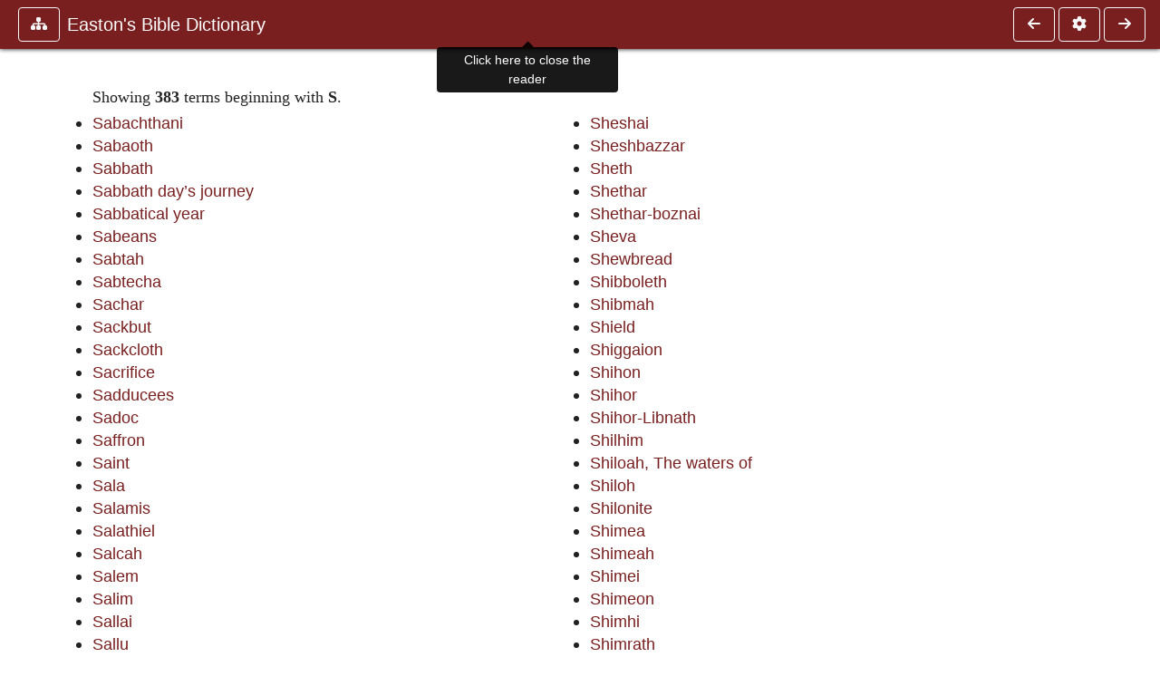

--- FILE ---
content_type: text/html; charset=UTF-8
request_url: https://www.ccel.org/ccel/easton/ebd2.s.html?scrBook=2Kgs&scrCh=19&scrV=13
body_size: 8043
content:
<!DOCTYPE html PUBLIC "-//W3C//DTD XHTML+RDFa 1.1//EN"
    "http://www.w3.org/MarkUp/DTD/xhtml-rdfa-2.dtd">
<html xmlns=   "http://www.w3.org/1999/xhtml"
      lang=    "en"
      xml:lang="en"
      xmlns:dc="http://purl.org/dc/terms/">
    <head>
        <meta http-equiv="Content-Type" content="text/html; charset=utf-8" />
        <meta name='uid'       value='0' />
        <meta name='uname'     value='[not logged in]' />
        <meta name='umail'     value='[none]' />
        <meta name='isAdmin'   value='0' />
        <meta name='debug'     value='0' />
        <meta name="csrf-token" content="Zx5Wa1sndMMrUEzloMeC1SOLvPZHZhCjDLMyvtmg" />
        <meta name="pageType"  value='' />
                
        <title>
           M. G. Easton: Easton&#039;s Bible Dictionary -
        Christian Classics Ethereal Library
</title>


<meta charset="UTF-8" />
<meta http-equiv="content-type"
    content="application/xhtml+xml; charset=utf-8" />

<meta name="viewport" content="width=device-width, initial-scale=1.0" />

<link rel="search" type="application/opensearchdescription+xml"
    title="CCEL" href="/ccelsearch.xml" />

<link rel="shortcut icon" type="image/x-icon"
    href="/img/favicon.ico" />
<link rel="apple-touch-icon"
    href="https://ccel.org/img/apple-touch-icon.png" />
<link rel="apple-touch-icon" sizes="114x114"
    href="https://ccel.org/img/apple-touch-icon@2x.png" />
<link rel="apple-touch-icon" sizes="72x72"
    href="https://ccel.org/img/apple-touch-icon_ipad.png" />
<link rel="apple-touch-icon" sizes="144x144"
    href="https://ccel.org/img/apple-touch-icon_ipad@2x.png" />




<link rel="stylesheet" type="text/css" 
    href="https://ccel.org/css/popup.css" />

<link rel="stylesheet" type="text/css" 
    href="https://ccel.org/css/icomoon.css" />

<link rel="stylesheet" type="text/css" 
    href="https://staticccel.org/fa/v6/css/all.css" />

<link rel="stylesheet" type="text/css" 
    href="https://ccel.org/css/reader.css" />

<link rel="stylesheet" type="text/css" 
    href="https://maxcdn.bootstrapcdn.com/bootstrap/4.3.1/css/bootstrap.min.css" id="bootstrap_css"/>

<link rel="stylesheet" type="text/css" 
    href="https://cdn.jsdelivr.net/gh/gitbrent/bootstrap4-toggle@3.4.0/css/bootstrap4-toggle.min.css" />

<link rel="stylesheet" type="text/css" 
    href="https://ccel.org/css/chartist.css" />

<link rel="stylesheet" type="text/css" 
    href="https://ccel.org/css/style.css" />

<link rel="stylesheet" type="text/css" 
    href="https://ccel.org/css/books.css" />

<link rel="stylesheet" type="text/css" 
    href="https://ccel.org/css/responsive.css" />

<link rel="stylesheet" type="text/css" 
    href="https://ccel.org/css/layout.css" />

<link rel="stylesheet" type="text/css" 
    href="https://ccel.org/css/layout-popup.css" />

<link rel="stylesheet" type="text/css" 
    href="https://ccel.org/css/home.css" />

<link rel="stylesheet" type="text/css" 
    href="https://ccel.org/css/page-front.css" />

<link rel="stylesheet" type="text/css" 
    href="https://ccel.org/css/readmore.css" />

<link rel="stylesheet" type="text/css" 
    href="https://staticccel.org/fa/v6/css/all.css" />

<link rel="stylesheet" type="text/css" 
    href="https://ccel.org/css/mainMenuBar.css" />

<link rel="stylesheet" type="text/css" media="only print"
    href="https://ccel.org/css/print.css" />


<script type="text/javascript">
	// UserUtils::makeJSPrefs()
	preferences = {};  // User preferences

</script>

<!-- IMMEDIATE -->

<script type="text/javascript"
	src="https://ccel.org/js/libraries/jquery-versions/jquery-2.2.4.js"></script>
<!-- IMMEDIATE -->

<script type="text/javascript"
	src="https://ccel.org/js/libraries/jquery-mobile/jquery-mobile-configuration.js"></script>
<!-- IMMEDIATE -->

<script type="text/javascript"
	src="https://ccel.org/js/libraries/jquery-mobile/jquery.mobile-1.4.5.js"></script>
<!-- IMMEDIATE -->

<script type="text/javascript"
	src="https://ccel.org/js/libraries/jquery-ui/jquery-ui.js"></script>

<!-- ccel_issue_js(), 28 items. -->

<script type="text/javascript"
	src="https://ccel.org/js/hammer.min.js"></script>


<script type="text/javascript"
	src="https://cdnjs.cloudflare.com/ajax/libs/popper.js/1.14.7/umd/popper.min.js"></script>


<script type="text/javascript"
	src="https://ccel.org/js/parallax/parallax.js"></script>


<script type="text/javascript"
	src="https://ccel.org/js/minify/ccel-book.js"></script>


<script type="text/javascript">
var page_author = "easton";
</script>


<script type="text/javascript">
var page_work = "ebd2";
</script>


<script type="text/javascript">
var page_version = "ebd2";
</script>


<script type="text/javascript">
var page_section = "s";
</script>


<script type="text/javascript">
var page_uid = "0";
</script>


<script type="text/javascript"
	src="https://ccel.org/js/minify/annotations.js"></script>


<script type="text/javascript"
	src="https://maxcdn.bootstrapcdn.com/bootstrap/4.3.1/js/bootstrap.min.js"></script>


<script type="text/javascript"
	src="https://cdn.jsdelivr.net/gh/gitbrent/bootstrap4-toggle@3.4.0/js/bootstrap4-toggle.min.js"></script>


<script type="text/javascript">

          //console.log("setting jq144");
          jq144 = jQuery;
          // Setting the following breaks a lot....
          //jQuery.noConflict( true ); // Make jQuery stay out of global scope
          //$( function () { FastClick.attach(document.body) } );
        
</script>


<script type="text/javascript"
	src="https://ccel.org/js/minify/CCELStartup.js"></script>


<script type="text/javascript"
	src="https://ccel.org/js/minify/ccel-util.js"></script>


<script type="text/javascript"
	src="https://ccel.org/js/libraries/jquery.scrollTo/jquery.scrollTo-min.js"></script>


<script type="text/javascript"
	src="https://ccel.org/js/libraries/jquery.localScroll/jquery.localscroll-min.js"></script>


<script type="text/javascript"
	src="https://ccel.org/js/minify/ccel-book-shared.js"></script>


<script type="text/javascript"
	src="https://ccel.org/js/minify/home.js"></script>


<script type="text/javascript"
	src="https://ccel.org/js/minify/advanced_search.js"></script>


<script type="text/javascript"
	src="https://ccel.org/js/minify/popup.js"></script>


<script type="text/javascript"
	src="https://ccel.org/js/minify/toolbar.js"></script>


<script type="text/javascript"
	src="https://ccel.org/js/minify/xlinker.js"></script>


<script type="text/javascript"
	src="https://ccel.org/js/dev.js"></script>


<script type="text/javascript">
function initNote(t) { return true; }

</script>


<script type="text/javascript">
var annotate_url = 'https://ccel.org/annotate';
</script>


<script type="text/javascript"
	src="https://ccel.org/js/minify/drupalStuff.js"></script>


<script type="text/javascript"
	src="https://ccel.org/js/FastClick.min.js"></script>


<script src="https://www.google.com/recaptcha/api.js" async defer></script>

<script async src=
	"https://www.googletagmanager.com/gtag/js?id=UA-609536-1">
</script>
<!-- Global site tag (gtag.js) - Google Analytics -->
<script async src="https://www.googletagmanager.com/gtag/js?id=G-N8CECQX6CR"></script>
<script>
  window.dataLayer = window.dataLayer || [];
  function gtag(){dataLayer.push(arguments);}
  gtag('js', new Date());

  gtag('config', 'G-N8CECQX6CR');
</script>
<script>
	window.dataLayer = window.dataLayer || [];
	function gtag()
	{
		dataLayer.push( arguments );
	}
	gtag( 'js', new Date() );
	gtag( 'config', 'UA-609536-1' );
</script>
<script type="text/javascript">
    $(function()
    {
        if ($.fn.superfish !== undefined)
        {
            $('#nav-top > ul').superfish({ dropShadows: false });
            /* Disable the CSS :hover-based menu */
            $('body').removeClass('no-superfish');
        }

        
        /* unhide elements requiring JS to run. */
        $('.noscript-hide').removeClass('noscript-hide');
    });   
</script>

<script type="text/javascript">
    /*alert("Doing ajaxSetup: " +
            $('meta[name="csrf-token"]').attr('content')); */
    setTimeout( function() {
	        $.ajaxSetup({
	        headers: {
	            'X-CSRF-TOKEN': $('meta[name="csrf-token"]').attr('content')
	        }});
        }, 1000 );
</script>

    </head>

    <body class=" body " onload="javascript:CCELStartup();">
        <div id="fatness">
            <div id="main-content">
                                <div id="main" role="main" class="container pl-3 pr-3">
                    
                    <div id="content">
                        
                        
                        
                            <a id="book_section_id" name="s"></a>
    <div id="book-section" class="contentSection">

        <div class="collapse overflow-auto" id="reader-toc"><form action="/search" accept-charset="UTF-8" method="get" id="ccelmod-book-menu-searchbox">
    <input type="hidden" name="authorID[]" id="edit-authorID" value="easton"/>
    <input type="hidden" name="workID[]" id="edit-workID" value="ebd2"/>
    <input type="hidden" name="versionID[]" id="edit-versionID" value="ebd2"/>
    <input type="hidden" name="highlight" id="edit-highlight" value="1"/>
    <div class="input-group">
        <input type="text" name="text" class="form-control outline-dark" placeholder="Search this book"
            aria-label="search within this book" aria-describedby="button-addon2"/>
        <div class="input-group-append">
            <button class="btn btn-outline-dark btn-dark text-white" type="submit" id="button-addon2"><i class="fas fa-search"></i></button>
        </div>
    </div>
</form>
<h2 class="text-muted mt-3">Contents</h2>
<div id="navbar-popup-loading"><em>loading…</em></div>
<ul class="list-group list-group-flush">
    <div id="navbar-popup-content"></div>
</ul>
</div>
<nav class="navbar bg-ccel-red navbar-dark fixed-top">
    <div class="d-flex flex-nowrap w-100">
        <button class="book-navbar-toc btn btn-outline-light flex-grow-0 no-animate ml-1" type="button" data-toggle="collapse" data-target="#reader-toc">
            <span class="fas fa-fw fa-sitemap"></span>
        </button>
        <a id="nav-workTitle" class="navbar-brand flex-grow-1 text-truncate pl-2" data-toggle="tooltip"
            title="Click here to close the reader" href="https://ccel.org/ccel/easton/ebd2/ebd2.">
                Easton&#039;s Bible Dictionary
        </a>
                <a href='https://ccel.org/ccel/easton/ebd2/ebd2.r.html'>
            <button id="nav-prev-button" rel="prev" class="flex-grow-0 d-none d-md-inline-block btn btn-outline-light no-animate ml-1"
                type="button" title="R">
                <span class="fa fa-fw fa-arrow-left"></span>
            </button>
        </a>
                <button class="book-navbar-settings btn btn-outline-light flex-grow-0 no-animate ml-1" type="button" data-toggle="collapse" data-target=".collapsible-settings">
            <span class="fa  fa-fw fa-cog"></span>
        </button>
                <a href='https://ccel.org/ccel/easton/ebd2/ebd2.t.html'>
            <button id="nav-next-button" rel="next" class="btn d-none d-md-inline-block btn-outline-light flex-grow-0 no-animate ml-1"
                type="button" title="T">
                <span class="fa fa-fw fa-arrow-right"></span>
            </button>
        </a>
                </div>
    <div class="collapsible-settings w-100 collapse mt-3 pt-3 position-relative border-top">
        <div class="d-flex flex-wrap align-items-stretch">
                        <div class="pr-4 pb-4 w-sm-33 w-50 mw-xl-16 w-xl-auto flex-grow-1 flex-grow-xl-0">
               <label class="form-label text-white-75 d-block" for="reader_theme">Theme</label>
               <div class="d-flex align-items-center flex-nowrap">
                    <i class="fa fa-sun p-2 text-light"></i>
                    <input type="checkbox" id="reader_theme" class="tgl tgl-flat" 
                        data-onstyle="bg-secondary text-light" data-offstyle="bg-secondary text-light" data-style="border"
                        onchange="javacript:ccel_book_popup_theme_choose(this.checked ? 'dark' : 'light');">
                    <label class="tgl-btn" for="reader_theme" data-tgl-on="Dark" data-tgl-off="Light"></label>
                    <i class="fa fa-moon p-2 text-light"></i>
               </div>
            </div>
                        <div class="pr-4 pb-4 w-50 w-sm-33 mw-xl-16 w-xl-auto flex-grow-1 flex-grow-xl-0">
                <label class="form-label text-white-75 d-block" for="reader_font">Font</label>
                <div class="d-flex align-items-center flex-nowrap">
                    <span class="mr-2 text-light text-nowrap menu-font-serif">Aa</span>
                    <input type="checkbox" id="reader_font" class="tgl tgl-flat"
                        checked
                        onchange="javascript:ccel_book_popup_font_family_choose(this.checked ? 'sans-serif' : 'serif');">
                    <label class="tgl-btn" for="reader_font" data-tgl-on="Sans" data-tgl-off="Serif"></label>
                    <span class="ml-2 text-light text-nowrap menu-font-sans-serif">Aa</span>
                </div>
            </div>
            <div class="pr-4 pb-4 w-sm-75 w-auto flex-grow-1">
                <label class="form-label text-white-75 d-block" for="reader_text_size">Text Size</label>
                <div class="d-flex align-items-center flex-nowrap">
                    <button id="btn_font_size_decrease" class="btn btn-sm mr-2 text-light text-nowrap menu-font-small">
                        A <i class="fa fa-caret-down"></i>
                    </button>
                    <input type="range" id="reader_text_size" class="d-inline-block custom-range text-light d-inline-block"
                        min="0" max="5" step="1" value=""
                        onchange="javascript:ccel_book_popup_font_size_choose(this.value);">
                    <button id="btn_font_size_increase" class="btn btn-sm ml-2 text-light text-nowrap menu-font-large">
                        <h5>A <i class="fa fa-caret-up"></i></h5>
                    </button>
                </div>
            </div>

            <div class="pr-4 pb-4 w-sm-33 w-50 mw-xl-16 w-xl-auto flex-grow-1" id="edit-bver-popup-wrapper">
                <label class="form-label text-white-75 d-block" for="edit-bver-popup">Bible Version</label>
                <select class="form-control bg-ccel-red text-light outline-ccel-red bver-popup-ajax-chooser"
                    id="edit-bver-popup" name="bver_popup" data-style="border"
                    onchange="javascript:ccel_book_popup_choose_ie('bver', this);">
                    <option value="disable">Disable scripture popups</option>
        <option value="KJV">
        King James Version
    </option>
            <option value="ASV">
        American Standard Version
    </option>
            <option value="WEB">
        World English Bible
    </option>
                    </select>
            </div>
            
            <div class="pr-4 pb-4 w-sm-33 w-50 mw-xl-16 w-xl-auto flex-grow-1">
                <label class="form-label text-white-75 d-block" for="reader_show_footnotes">Show footnotes</label>
                <select class="form-control bg-ccel-red text-light outline-ccel-red" id="reader_show_footnotes" data-style="border"
                    onchange="javascript:ccel_book_popup_footnote_choose(this.value);">
                    <option value="hidden" >When clicked</option>
                    <option value="foot" >On the bottom</option>
                    <option value="margin" >On the side</option>
                </select>
            </div>
            <div class="pr-4 pb-4 w-50 w-sm-33 mw-xl-16 w-xl-auto d-none d-xl-block flex-grow-1 flex-grow-xl-0">
                <label class="form-label text-white-75 d-block" for="reader_font">Reader Width</label>
                <div class="d-flex align-items-center flex-nowrap">
                    <span class="mr-2 text-light text-nowrap"><i class="fa fa-expand"></i></span>
                    <input type="checkbox" id="widtha" class="tgl tgl-flat"
                        >
                    <label class="tgl-btn" for="widtha" data-tgl-on="Slim" data-tgl-off="Full"></label>
                    <span class="ml-2 text-light text-nowrap"><i class="fa fa-compress"></i></span>
                </div>
            </div>
                    </div>
   </div>
            <div id="usertagbar" class="tags hidden" data-tag-count="0">
            <ul>Tags:
            </ul>
        </div>
    </nav>
  <a href='https://ccel.org/ccel/easton/ebd2/ebd2.r.html'>
      <button class="btn btn-secondary d-block d-md-none h-100 hover-show fix-left"
        type="button" title="R">
        <span class="fa fa-fw fa-arrow-left"></span>
      </button>
  </a>
    <a href='https://ccel.org/ccel/easton/ebd2/ebd2.t.html'>
        <button class="btn btn-secondary d-block d-md-none h-100 hover-show fix-right"
            type="button" title="T">
            <span class="fa fa-fw fa-arrow-right"></span>
        </button>
    </a>

        <div id="navbar-spacer" class="spacer">&nbsp;</div>

        <div id="theText"
            class="book-font-size-malleable book-font-family-malleable
                book-font-family-
                book-theme-malleable book-theme-
                book-font-size-normal
                book-reflow-mode-reflowMode"
            navigation="true"
            popup_version="NIV"
            footnote=""
            reader_width="full">
                                
                  <a xmlns="http://www.w3.org/1999/xhtml" id="book_section_id" name="s"></a><table xmlns="http://www.w3.org/1999/xhtml" class="book_navbar" id="book_navbar_top"> <tbody> <tr> <td class="book_navbar_prev"><a href="ebd2.r.html" name="prevNav">« Prev</a></td> <td class="book_navbar_title">S</td> <td class="book_navbar_next"><a href="ebd2.t.html" name="nextNav">Next »</a></td> </tr> </tbody> </table> <div xmlns="http://www.w3.org/1999/xhtml" class="book-content"> <p class="noindent">Showing <b>383</b> terms beginning with <b>S</b>. </p> <ul class="col-left"> <li><a href="ebd2.html?term=Sabachthani">Sabachthani</a></li> <li><a href="ebd2.html?term=Sabaoth">Sabaoth</a></li> <li><a href="ebd2.html?term=Sabbath">Sabbath</a></li> <li><a href="ebd2.html?term=Sabbath day%E2%80%99s journey">Sabbath day’s journey</a></li> <li><a href="ebd2.html?term=Sabbatical year">Sabbatical year</a></li> <li><a href="ebd2.html?term=Sabeans">Sabeans</a></li> <li><a href="ebd2.html?term=Sabtah">Sabtah</a></li> <li><a href="ebd2.html?term=Sabtecha">Sabtecha</a></li> <li><a href="ebd2.html?term=Sachar">Sachar</a></li> <li><a href="ebd2.html?term=Sackbut">Sackbut</a></li> <li><a href="ebd2.html?term=Sackcloth">Sackcloth</a></li> <li><a href="ebd2.html?term=Sacrifice">Sacrifice</a></li> <li><a href="ebd2.html?term=Sadducees">Sadducees</a></li> <li><a href="ebd2.html?term=Sadoc">Sadoc</a></li> <li><a href="ebd2.html?term=Saffron">Saffron</a></li> <li><a href="ebd2.html?term=Saint">Saint</a></li> <li><a href="ebd2.html?term=Sala">Sala</a></li> <li><a href="ebd2.html?term=Salamis">Salamis</a></li> <li><a href="ebd2.html?term=Salathiel">Salathiel</a></li> <li><a href="ebd2.html?term=Salcah">Salcah</a></li> <li><a href="ebd2.html?term=Salem">Salem</a></li> <li><a href="ebd2.html?term=Salim">Salim</a></li> <li><a href="ebd2.html?term=Sallai">Sallai</a></li> <li><a href="ebd2.html?term=Sallu">Sallu</a></li> <li><a href="ebd2.html?term=Salmon">Salmon</a></li> <li><a href="ebd2.html?term=Salmon">Salmon</a></li> <li><a href="ebd2.html?term=Salmone">Salmone</a></li> <li><a href="ebd2.html?term=Salome">Salome</a></li> <li><a href="ebd2.html?term=Salt">Salt</a></li> <li><a href="ebd2.html?term=Salt Sea">Salt Sea</a></li> <li><a href="ebd2.html?term=Salt, The city of">Salt, The city of</a></li> <li><a href="ebd2.html?term=Salt, Valley of">Salt, Valley of</a></li> <li><a href="ebd2.html?term=Salutation">Salutation</a></li> <li><a href="ebd2.html?term=Salvation">Salvation</a></li> <li><a href="ebd2.html?term=Samaria">Samaria</a></li> <li><a href="ebd2.html?term=Samaritan Pentateuch">Samaritan Pentateuch</a></li> <li><a href="ebd2.html?term=Samaritans">Samaritans</a></li> <li><a href="ebd2.html?term=Samgar-nebo">Samgar-nebo</a></li> <li><a href="ebd2.html?term=Samos">Samos</a></li> <li><a href="ebd2.html?term=Samothracia">Samothracia</a></li> <li><a href="ebd2.html?term=Samson">Samson</a></li> <li><a href="ebd2.html?term=Samuel">Samuel</a></li> <li><a href="ebd2.html?term=Samuel, Books of">Samuel, Books of</a></li> <li><a href="ebd2.html?term=Sanballat">Sanballat</a></li> <li><a href="ebd2.html?term=Sanctification">Sanctification</a></li> <li><a href="ebd2.html?term=Sanctuary">Sanctuary</a></li> <li><a href="ebd2.html?term=Sandals">Sandals</a></li> <li><a href="ebd2.html?term=Sanhedrim">Sanhedrim</a></li> <li><a href="ebd2.html?term=Sansannah">Sansannah</a></li> <li><a href="ebd2.html?term=Saph">Saph</a></li> <li><a href="ebd2.html?term=Saphir">Saphir</a></li> <li><a href="ebd2.html?term=Sapphira">Sapphira</a></li> <li><a href="ebd2.html?term=Sapphire">Sapphire</a></li> <li><a href="ebd2.html?term=Sarah">Sarah</a></li> <li><a href="ebd2.html?term=Sarai">Sarai</a></li> <li><a href="ebd2.html?term=Sardine stone">Sardine stone</a></li> <li><a href="ebd2.html?term=Sardis">Sardis</a></li> <li><a href="ebd2.html?term=Sardonyx">Sardonyx</a></li> <li><a href="ebd2.html?term=Sarepta">Sarepta</a></li> <li><a href="ebd2.html?term=Sargon">Sargon</a></li> <li><a href="ebd2.html?term=Satan">Satan</a></li> <li><a href="ebd2.html?term=Satyr">Satyr</a></li> <li><a href="ebd2.html?term=Saul">Saul</a></li> <li><a href="ebd2.html?term=Saviour">Saviour</a></li> <li><a href="ebd2.html?term=Scapegoat">Scapegoat</a></li> <li><a href="ebd2.html?term=Scarlet">Scarlet</a></li> <li><a href="ebd2.html?term=Sceptre">Sceptre</a></li> <li><a href="ebd2.html?term=Sceva">Sceva</a></li> <li><a href="ebd2.html?term=Schism">Schism</a></li> <li><a href="ebd2.html?term=Schoolmaster">Schoolmaster</a></li> <li><a href="ebd2.html?term=Schools of the Prophets">Schools of the Prophets</a></li> <li><a href="ebd2.html?term=Scorpions">Scorpions</a></li> <li><a href="ebd2.html?term=Scourging">Scourging</a></li> <li><a href="ebd2.html?term=Scribes">Scribes</a></li> <li><a href="ebd2.html?term=Scrip">Scrip</a></li> <li><a href="ebd2.html?term=Scripture">Scripture</a></li> <li><a href="ebd2.html?term=Scythian">Scythian</a></li> <li><a href="ebd2.html?term=Seah">Seah</a></li> <li><a href="ebd2.html?term=Seal">Seal</a></li> <li><a href="ebd2.html?term=Sea of glass">Sea of glass</a></li> <li><a href="ebd2.html?term=Sea of Jazer">Sea of Jazer</a></li> <li><a href="ebd2.html?term=Seasons">Seasons</a></li> <li><a href="ebd2.html?term=Sea, The">Sea, The</a></li> <li><a href="ebd2.html?term=Sea, The molten">Sea, The molten</a></li> <li><a href="ebd2.html?term=Seba">Seba</a></li> <li><a href="ebd2.html?term=Sebat">Sebat</a></li> <li><a href="ebd2.html?term=Secacah">Secacah</a></li> <li><a href="ebd2.html?term=Sechu">Sechu</a></li> <li><a href="ebd2.html?term=Sect">Sect</a></li> <li><a href="ebd2.html?term=Secundus">Secundus</a></li> <li><a href="ebd2.html?term=Seer">Seer</a></li> <li><a href="ebd2.html?term=Seethe">Seethe</a></li> <li><a href="ebd2.html?term=Seething pot">Seething pot</a></li> <li><a href="ebd2.html?term=Segub">Segub</a></li> <li><a href="ebd2.html?term=Seir">Seir</a></li> <li><a href="ebd2.html?term=Seirath">Seirath</a></li> <li><a href="ebd2.html?term=Sela">Sela</a></li> <li><a href="ebd2.html?term=Selah">Selah</a></li> <li><a href="ebd2.html?term=Sela-hammahlekoth">Sela-hammahlekoth</a></li> <li><a href="ebd2.html?term=Seleucia">Seleucia</a></li> <li><a href="ebd2.html?term=Semei">Semei</a></li> <li><a href="ebd2.html?term=Senaah">Senaah</a></li> <li><a href="ebd2.html?term=Senate">Senate</a></li> <li><a href="ebd2.html?term=Seneh">Seneh</a></li> <li><a href="ebd2.html?term=Senir">Senir</a></li> <li><a href="ebd2.html?term=Sennacherib">Sennacherib</a></li> <li><a href="ebd2.html?term=Seorim">Seorim</a></li> <li><a href="ebd2.html?term=Sephar">Sephar</a></li> <li><a href="ebd2.html?term=Sepharad">Sepharad</a></li> <li><a href="ebd2.html?term=Sepharvaim">Sepharvaim</a></li> <li><a href="ebd2.html?term=Septuagint">Septuagint</a></li> <li><a href="ebd2.html?term=Sepulchre">Sepulchre</a></li> <li><a href="ebd2.html?term=Serah">Serah</a></li> <li><a href="ebd2.html?term=Seraiah">Seraiah</a></li> <li><a href="ebd2.html?term=Seraphim">Seraphim</a></li> <li><a href="ebd2.html?term=Sered">Sered</a></li> <li><a href="ebd2.html?term=Sergeants">Sergeants</a></li> <li><a href="ebd2.html?term=Sergius Paulus">Sergius Paulus</a></li> <li><a href="ebd2.html?term=Sermon on the mount">Sermon on the mount</a></li> <li><a href="ebd2.html?term=Serpent">Serpent</a></li> <li><a href="ebd2.html?term=Serpent, Fiery">Serpent, Fiery</a></li> <li><a href="ebd2.html?term=Serug">Serug</a></li> <li><a href="ebd2.html?term=Servitor">Servitor</a></li> <li><a href="ebd2.html?term=Seth">Seth</a></li> <li><a href="ebd2.html?term=Sethur">Sethur</a></li> <li><a href="ebd2.html?term=Seven">Seven</a></li> <li><a href="ebd2.html?term=Seventy weeks">Seventy weeks</a></li> <li><a href="ebd2.html?term=Shaalabbin">Shaalabbin</a></li> <li><a href="ebd2.html?term=Shaaraim">Shaaraim</a></li> <li><a href="ebd2.html?term=Shaashgaz">Shaashgaz</a></li> <li><a href="ebd2.html?term=Shabbethai">Shabbethai</a></li> <li><a href="ebd2.html?term=Shaddai">Shaddai</a></li> <li><a href="ebd2.html?term=Shadow">Shadow</a></li> <li><a href="ebd2.html?term=Shadrach">Shadrach</a></li> <li><a href="ebd2.html?term=Shalem">Shalem</a></li> <li><a href="ebd2.html?term=Shalim, Land of">Shalim, Land of</a></li> <li><a href="ebd2.html?term=Shalisha, Land of">Shalisha, Land of</a></li> <li><a href="ebd2.html?term=Shallecheth, The gate of">Shallecheth, The gate of</a></li> <li><a href="ebd2.html?term=Shallum">Shallum</a></li> <li><a href="ebd2.html?term=Shalman">Shalman</a></li> <li><a href="ebd2.html?term=Shamgar">Shamgar</a></li> <li><a href="ebd2.html?term=Shamir">Shamir</a></li> <li><a href="ebd2.html?term=Shammah">Shammah</a></li> <li><a href="ebd2.html?term=Shammua">Shammua</a></li> <li><a href="ebd2.html?term=Shaphan">Shaphan</a></li> <li><a href="ebd2.html?term=Shaphat">Shaphat</a></li> <li><a href="ebd2.html?term=Shapher">Shapher</a></li> <li><a href="ebd2.html?term=Sharaim">Sharaim</a></li> <li><a href="ebd2.html?term=Sharezer">Sharezer</a></li> <li><a href="ebd2.html?term=Sharon, Saron">Sharon, Saron</a></li> <li><a href="ebd2.html?term=Shaveh-Kiriathaim">Shaveh-Kiriathaim</a></li> <li><a href="ebd2.html?term=Shaveh, Valley of">Shaveh, Valley of</a></li> <li><a href="ebd2.html?term=Shavsha">Shavsha</a></li> <li><a href="ebd2.html?term=Shealtiel">Shealtiel</a></li> <li><a href="ebd2.html?term=Shearing-house">Shearing-house</a></li> <li><a href="ebd2.html?term=Shear-Jashub">Shear-Jashub</a></li> <li><a href="ebd2.html?term=Sheba">Sheba</a></li> <li><a href="ebd2.html?term=Shebaniah">Shebaniah</a></li> <li><a href="ebd2.html?term=Shebarim">Shebarim</a></li> <li><a href="ebd2.html?term=Shebna">Shebna</a></li> <li><a href="ebd2.html?term=Shebuel">Shebuel</a></li> <li><a href="ebd2.html?term=Shecaniah">Shecaniah</a></li> <li><a href="ebd2.html?term=Shechem">Shechem</a></li> <li><a href="ebd2.html?term=Shechinah">Shechinah</a></li> <li><a href="ebd2.html?term=Sheep">Sheep</a></li> <li><a href="ebd2.html?term=Sheep-fold">Sheep-fold</a></li> <li><a href="ebd2.html?term=Sheep-gate">Sheep-gate</a></li> <li><a href="ebd2.html?term=Sheep-market">Sheep-market</a></li> <li><a href="ebd2.html?term=Shekel">Shekel</a></li> <li><a href="ebd2.html?term=Shelah">Shelah</a></li> <li><a href="ebd2.html?term=Shelemiah">Shelemiah</a></li> <li><a href="ebd2.html?term=Shem">Shem</a></li> <li><a href="ebd2.html?term=Shema">Shema</a></li> <li><a href="ebd2.html?term=Shemaah">Shemaah</a></li> <li><a href="ebd2.html?term=Shemaiah">Shemaiah</a></li> <li><a href="ebd2.html?term=Shemariah">Shemariah</a></li> <li><a href="ebd2.html?term=Shemeber">Shemeber</a></li> <li><a href="ebd2.html?term=Sheminith">Sheminith</a></li> <li><a href="ebd2.html?term=Shemiramoth">Shemiramoth</a></li> <li><a href="ebd2.html?term=Shemuel">Shemuel</a></li> <li><a href="ebd2.html?term=Shen">Shen</a></li> <li><a href="ebd2.html?term=Shenir">Shenir</a></li> <li><a href="ebd2.html?term=Sheol">Sheol</a></li> <li><a href="ebd2.html?term=Shepham">Shepham</a></li> <li><a href="ebd2.html?term=Shephatiah">Shephatiah</a></li> <li><a href="ebd2.html?term=Shepherd">Shepherd</a></li> <li><a href="ebd2.html?term=Sherebiah">Sherebiah</a></li> <li><a href="ebd2.html?term=Sheresh">Sheresh</a></li> <li><a href="ebd2.html?term=Sherezer">Sherezer</a></li> <li><a href="ebd2.html?term=Sheriffs">Sheriffs</a></li> <li><a href="ebd2.html?term=Sheshach">Sheshach</a></li> </ul> <ul class="col-right"> <li><a href="ebd2.html?term=Sheshai">Sheshai</a></li> <li><a href="ebd2.html?term=Sheshbazzar">Sheshbazzar</a></li> <li><a href="ebd2.html?term=Sheth">Sheth</a></li> <li><a href="ebd2.html?term=Shethar">Shethar</a></li> <li><a href="ebd2.html?term=Shethar-boznai">Shethar-boznai</a></li> <li><a href="ebd2.html?term=Sheva">Sheva</a></li> <li><a href="ebd2.html?term=Shewbread">Shewbread</a></li> <li><a href="ebd2.html?term=Shibboleth">Shibboleth</a></li> <li><a href="ebd2.html?term=Shibmah">Shibmah</a></li> <li><a href="ebd2.html?term=Shield">Shield</a></li> <li><a href="ebd2.html?term=Shiggaion">Shiggaion</a></li> <li><a href="ebd2.html?term=Shihon">Shihon</a></li> <li><a href="ebd2.html?term=Shihor">Shihor</a></li> <li><a href="ebd2.html?term=Shihor-Libnath">Shihor-Libnath</a></li> <li><a href="ebd2.html?term=Shilhim">Shilhim</a></li> <li><a href="ebd2.html?term=Shiloah, The waters of">Shiloah, The waters of</a></li> <li><a href="ebd2.html?term=Shiloh">Shiloh</a></li> <li><a href="ebd2.html?term=Shilonite">Shilonite</a></li> <li><a href="ebd2.html?term=Shimea">Shimea</a></li> <li><a href="ebd2.html?term=Shimeah">Shimeah</a></li> <li><a href="ebd2.html?term=Shimei">Shimei</a></li> <li><a href="ebd2.html?term=Shimeon">Shimeon</a></li> <li><a href="ebd2.html?term=Shimhi">Shimhi</a></li> <li><a href="ebd2.html?term=Shimrath">Shimrath</a></li> <li><a href="ebd2.html?term=Shimri">Shimri</a></li> <li><a href="ebd2.html?term=Shimrom">Shimrom</a></li> <li><a href="ebd2.html?term=Shimron">Shimron</a></li> <li><a href="ebd2.html?term=Shimron-meron">Shimron-meron</a></li> <li><a href="ebd2.html?term=Shimshai">Shimshai</a></li> <li><a href="ebd2.html?term=Shinab">Shinab</a></li> <li><a href="ebd2.html?term=Shinar, The Land of">Shinar, The Land of</a></li> <li><a href="ebd2.html?term=Shiphmite">Shiphmite</a></li> <li><a href="ebd2.html?term=Shiphrah">Shiphrah</a></li> <li><a href="ebd2.html?term=Shiphtan">Shiphtan</a></li> <li><a href="ebd2.html?term=Ships">Ships</a></li> <li><a href="ebd2.html?term=Shishak I">Shishak I</a></li> <li><a href="ebd2.html?term=Shittah-tree">Shittah-tree</a></li> <li><a href="ebd2.html?term=Shittim">Shittim</a></li> <li><a href="ebd2.html?term=Shoa">Shoa</a></li> <li><a href="ebd2.html?term=Shobab">Shobab</a></li> <li><a href="ebd2.html?term=Shobach">Shobach</a></li> <li><a href="ebd2.html?term=Shobai">Shobai</a></li> <li><a href="ebd2.html?term=Shobal">Shobal</a></li> <li><a href="ebd2.html?term=Shobi">Shobi</a></li> <li><a href="ebd2.html?term=Shocho">Shocho</a></li> <li><a href="ebd2.html?term=Shoe">Shoe</a></li> <li><a href="ebd2.html?term=Shomer">Shomer</a></li> <li><a href="ebd2.html?term=Shophan">Shophan</a></li> <li><a href="ebd2.html?term=Shoshannim">Shoshannim</a></li> <li><a href="ebd2.html?term=Shoshannim-Eduth">Shoshannim-Eduth</a></li> <li><a href="ebd2.html?term=Shrines, Silver">Shrines, Silver</a></li> <li><a href="ebd2.html?term=Shua">Shua</a></li> <li><a href="ebd2.html?term=Shuah">Shuah</a></li> <li><a href="ebd2.html?term=Shual, The land of">Shual, The land of</a></li> <li><a href="ebd2.html?term=Shuhite">Shuhite</a></li> <li><a href="ebd2.html?term=Shulamite">Shulamite</a></li> <li><a href="ebd2.html?term=Shunammite">Shunammite</a></li> <li><a href="ebd2.html?term=Shunem">Shunem</a></li> <li><a href="ebd2.html?term=Shur">Shur</a></li> <li><a href="ebd2.html?term=Shushan">Shushan</a></li> <li><a href="ebd2.html?term=Shushan-Eduth">Shushan-Eduth</a></li> <li><a href="ebd2.html?term=Sibbecai">Sibbecai</a></li> <li><a href="ebd2.html?term=Sibmah">Sibmah</a></li> <li><a href="ebd2.html?term=Sichem">Sichem</a></li> <li><a href="ebd2.html?term=Sickle">Sickle</a></li> <li><a href="ebd2.html?term=Siddim, Vale of">Siddim, Vale of</a></li> <li><a href="ebd2.html?term=Sidon">Sidon</a></li> <li><a href="ebd2.html?term=Signet">Signet</a></li> <li><a href="ebd2.html?term=Sihon">Sihon</a></li> <li><a href="ebd2.html?term=Sihor">Sihor</a></li> <li><a href="ebd2.html?term=Silas">Silas</a></li> <li><a href="ebd2.html?term=Silk">Silk</a></li> <li><a href="ebd2.html?term=Silla">Silla</a></li> <li><a href="ebd2.html?term=Siloah, The pool of">Siloah, The pool of</a></li> <li><a href="ebd2.html?term=Siloam, Pool of">Siloam, Pool of</a></li> <li><a href="ebd2.html?term=Siloam, Tower of">Siloam, Tower of</a></li> <li><a href="ebd2.html?term=Silver">Silver</a></li> <li><a href="ebd2.html?term=Silverling">Silverling</a></li> <li><a href="ebd2.html?term=Simeon">Simeon</a></li> <li><a href="ebd2.html?term=Simeon, The tribe of">Simeon, The tribe of</a></li> <li><a href="ebd2.html?term=Simon">Simon</a></li> <li><a href="ebd2.html?term=Simri">Simri</a></li> <li><a href="ebd2.html?term=Sin">Sin</a></li> <li><a href="ebd2.html?term=Sinai">Sinai</a></li> <li><a href="ebd2.html?term=Sinaiticus codex">Sinaiticus codex</a></li> <li><a href="ebd2.html?term=Sinim, The land of">Sinim, The land of</a></li> <li><a href="ebd2.html?term=Sinite">Sinite</a></li> <li><a href="ebd2.html?term=Sin-offering">Sin-offering</a></li> <li><a href="ebd2.html?term=Sin, Wilderness of">Sin, Wilderness of</a></li> <li><a href="ebd2.html?term=Sion">Sion</a></li> <li><a href="ebd2.html?term=Siphmoth">Siphmoth</a></li> <li><a href="ebd2.html?term=Sirah">Sirah</a></li> <li><a href="ebd2.html?term=Sirion">Sirion</a></li> <li><a href="ebd2.html?term=Sisera">Sisera</a></li> <li><a href="ebd2.html?term=Sitnah">Sitnah</a></li> <li><a href="ebd2.html?term=Sitting">Sitting</a></li> <li><a href="ebd2.html?term=Sivan">Sivan</a></li> <li><a href="ebd2.html?term=Skin, Coats made of">Skin, Coats made of</a></li> <li><a href="ebd2.html?term=Skull, The place of a">Skull, The place of a</a></li> <li><a href="ebd2.html?term=Slave">Slave</a></li> <li><a href="ebd2.html?term=Slime">Slime</a></li> <li><a href="ebd2.html?term=Sling">Sling</a></li> <li><a href="ebd2.html?term=Smith">Smith</a></li> <li><a href="ebd2.html?term=Smyrna">Smyrna</a></li> <li><a href="ebd2.html?term=Snail">Snail</a></li> <li><a href="ebd2.html?term=Snare">Snare</a></li> <li><a href="ebd2.html?term=Snow">Snow</a></li> <li><a href="ebd2.html?term=So">So</a></li> <li><a href="ebd2.html?term=Soap">Soap</a></li> <li><a href="ebd2.html?term=Socho">Socho</a></li> <li><a href="ebd2.html?term=Sodom">Sodom</a></li> <li><a href="ebd2.html?term=Sodoma">Sodoma</a></li> <li><a href="ebd2.html?term=Sodomites">Sodomites</a></li> <li><a href="ebd2.html?term=Solemn meeting">Solemn meeting</a></li> <li><a href="ebd2.html?term=Solomon">Solomon</a></li> <li><a href="ebd2.html?term=Solomon, Song of">Solomon, Song of</a></li> <li><a href="ebd2.html?term=Solomon%E2%80%99s Porch">Solomon’s Porch</a></li> <li><a href="ebd2.html?term=Songs">Songs</a></li> <li><a href="ebd2.html?term=Son of God">Son of God</a></li> <li><a href="ebd2.html?term=Son of man">Son of man</a></li> <li><a href="ebd2.html?term=Soothsayer">Soothsayer</a></li> <li><a href="ebd2.html?term=Sop">Sop</a></li> <li><a href="ebd2.html?term=Sopater">Sopater</a></li> <li><a href="ebd2.html?term=Sorcerer">Sorcerer</a></li> <li><a href="ebd2.html?term=Sorek">Sorek</a></li> <li><a href="ebd2.html?term=Sosipater">Sosipater</a></li> <li><a href="ebd2.html?term=Sosthenes">Sosthenes</a></li> <li><a href="ebd2.html?term=South">South</a></li> <li><a href="ebd2.html?term=Sovereignty">Sovereignty</a></li> <li><a href="ebd2.html?term=Spain">Spain</a></li> <li><a href="ebd2.html?term=Sparrow">Sparrow</a></li> <li><a href="ebd2.html?term=Spicery">Spicery</a></li> <li><a href="ebd2.html?term=Spices">Spices</a></li> <li><a href="ebd2.html?term=Spider">Spider</a></li> <li><a href="ebd2.html?term=Spies">Spies</a></li> <li><a href="ebd2.html?term=Spikenard">Spikenard</a></li> <li><a href="ebd2.html?term=Spirit">Spirit</a></li> <li><a href="ebd2.html?term=Spirit, Holy">Spirit, Holy</a></li> <li><a href="ebd2.html?term=Sponge">Sponge</a></li> <li><a href="ebd2.html?term=Spouse">Spouse</a></li> <li><a href="ebd2.html?term=Spring">Spring</a></li> <li><a href="ebd2.html?term=Stachys">Stachys</a></li> <li><a href="ebd2.html?term=Stacte">Stacte</a></li> <li><a href="ebd2.html?term=Stargazers">Stargazers</a></li> <li><a href="ebd2.html?term=Star, Morning">Star, Morning</a></li> <li><a href="ebd2.html?term=Stars">Stars</a></li> <li><a href="ebd2.html?term=Stater">Stater</a></li> <li><a href="ebd2.html?term=Stealing">Stealing</a></li> <li><a href="ebd2.html?term=Steel">Steel</a></li> <li><a href="ebd2.html?term=Stephanas">Stephanas</a></li> <li><a href="ebd2.html?term=Stephen">Stephen</a></li> <li><a href="ebd2.html?term=Stoics">Stoics</a></li> <li><a href="ebd2.html?term=Stomacher">Stomacher</a></li> <li><a href="ebd2.html?term=Stone">Stone</a></li> <li><a href="ebd2.html?term=Stones, Precious">Stones, Precious</a></li> <li><a href="ebd2.html?term=Stoning">Stoning</a></li> <li><a href="ebd2.html?term=Stork">Stork</a></li> <li><a href="ebd2.html?term=Strain at">Strain at</a></li> <li><a href="ebd2.html?term=Stranger">Stranger</a></li> <li><a href="ebd2.html?term=Straw">Straw</a></li> <li><a href="ebd2.html?term=Stream of Egypt">Stream of Egypt</a></li> <li><a href="ebd2.html?term=Street">Street</a></li> <li><a href="ebd2.html?term=Stripes">Stripes</a></li> <li><a href="ebd2.html?term=Subscriptions">Subscriptions</a></li> <li><a href="ebd2.html?term=Suburbs">Suburbs</a></li> <li><a href="ebd2.html?term=Succoth">Succoth</a></li> <li><a href="ebd2.html?term=Succoth-benoth">Succoth-benoth</a></li> <li><a href="ebd2.html?term=Sukkiims">Sukkiims</a></li> <li><a href="ebd2.html?term=Sun">Sun</a></li> <li><a href="ebd2.html?term=Suph">Suph</a></li> <li><a href="ebd2.html?term=Suphah">Suphah</a></li> <li><a href="ebd2.html?term=Supper">Supper</a></li> <li><a href="ebd2.html?term=Surety">Surety</a></li> <li><a href="ebd2.html?term=Susanchites">Susanchites</a></li> <li><a href="ebd2.html?term=Susanna">Susanna</a></li> <li><a href="ebd2.html?term=Susi">Susi</a></li> <li><a href="ebd2.html?term=Swallow">Swallow</a></li> <li><a href="ebd2.html?term=Swan">Swan</a></li> <li><a href="ebd2.html?term=Swelling">Swelling</a></li> <li><a href="ebd2.html?term=Swine">Swine</a></li> <li><a href="ebd2.html?term=Sword">Sword</a></li> <li><a href="ebd2.html?term=Sycamine tree">Sycamine tree</a></li> <li><a href="ebd2.html?term=Sycamore">Sycamore</a></li> <li><a href="ebd2.html?term=Sychar">Sychar</a></li> <li><a href="ebd2.html?term=Sychem">Sychem</a></li> <li><a href="ebd2.html?term=Syene">Syene</a></li> <li><a href="ebd2.html?term=Synagogue">Synagogue</a></li> <li><a href="ebd2.html?term=Syntyche">Syntyche</a></li> <li><a href="ebd2.html?term=Syracuse">Syracuse</a></li> <li><a href="ebd2.html?term=Syria">Syria</a></li> <li><a href="ebd2.html?term=Syriac">Syriac</a></li> <li><a href="ebd2.html?term=Syrophenician">Syrophenician</a></li> </ul> </div> <table xmlns="http://www.w3.org/1999/xhtml" class="book_navbar" id="book_navbar_bottom"> <tbody> <tr> <td class="book_navbar_prev"><a href="ebd2.r.html">« Prev</a></td> <td class="book_navbar_title">S</td> <td class="book_navbar_next"><a href="ebd2.t.html">Next »</a></td> </tr> </tbody> </table>
                      </div>
    </div>
    <div class="popover selection-popup no-select pt-2 pl-2 fade bs-popover-bottom show" role="tooltip" x-placement="top" style="display: none;">
    <div class="arrow"></div>
    <div class="popover-body">
                <button class="btn btn-warning mr-2 mb-2" title="Highlight selected text in yellow"
            data-annotation-action="highlight" data-annotation-color="yellow">
            <i class="fa fa-fw fa-highlighter"></i>
        </button>
                <button class="btn btn-primary mr-2 mb-2" title="Highlight selected text in blue"
            data-annotation-action="highlight" data-annotation-color="blue">
            <i class="fa fa-fw fa-highlighter"></i>
        </button>
                <button class="btn btn-success mr-2 mb-2" title="Highlight selected text in green"
            data-annotation-action="highlight" data-annotation-color="green">
            <i class="fa fa-fw fa-highlighter"></i>
        </button>
                <button class="btn btn-danger position-relative mr-2 mb-2" data-annotation-action="remove" title="Remove highlighting from selected text">
            <i class="fa fa-fw fa-highlighter"></i>
            <i class="fa fa-fw fa-times text-light position-absolute" style="bottom: 6px; right: 4px; text-shadow: 0 0 2px #000, 0 0 2px #000"></i></button>
                <div>
            Please <a href="/login">login</a> or
            <a href="/register">register</a> to save highlights and make annotations.
        </div>
            </div>
</div>


                        <span style="display:none;">VIEWNAME is 
                            <q>    workSection
 </q></span>

                        
                        <script type="text/javascript"
                            src="https://ccel.org/js/dru_themes_ccel2010/navbarMenu.js">
                        </script>
                        
                        <div id="content-foot" class="content-foot">
                            
                            
                        </div>

                        
                    </div>

                    <br clear="both">
                </div>
            </div>

                    </div>
    </body>
</html>
